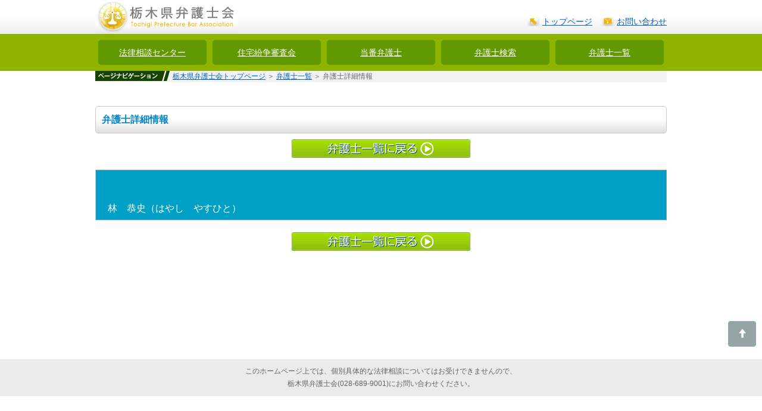

--- FILE ---
content_type: text/html
request_url: https://www.tochiben.com/list/detail.php?id=380
body_size: 1935
content:
<!DOCTYPE html>
<!--[if IE 7]>
<html class="ie ie7" lang="ja">
<![endif]-->
<!--[if IE 8]>
<html class="ie ie8" lang="ja">
<![endif]-->
<!--[if !(IE 7) | !(IE 8) ]><!-->
<html lang="ja">
<!--<![endif]-->
<head>
<meta charset="euc-jp">
<meta http-equiv="X-UA-Compatible" content="IE=edge,chrome=1">
<title>弁護士詳細情報 | 栃木県弁護士会</title>
<meta name="description" content="栃木県弁護士会では、「市民のための弁護士」、「身近で利用しやすい弁護士」を目指しております。">
<meta name="keywords" content="弁護士,栃木県">
<meta name="viewport" content="width=device-width,initial-scale=1,user-scalable=no">
<meta name="format-detection" content="telephone=no">
<link rel="shortcut icon" href="/common/favicon.ico"> 
<link rel="apple-touch-icon" href="/common/webclip.png">
<!-- ogp -->
<meta property="og:site_name" content="栃木県弁護士会" />
<meta property="og:type" content="article" />
<meta property="og:image" content="http://www.tochiben.com/common/ogp.png" />
<!-- css -->
<link rel="stylesheet" href="../common/css/bootstrap-min.css">
<link rel="stylesheet" href="../common/css/style.css">
<link rel="stylesheet" href="../common/css/common.css">
<link rel="stylesheet" href="../css/topics.css">
<link rel="stylesheet" href="../css/decoration.css">
<script>
  (function(i,s,o,g,r,a,m){i['GoogleAnalyticsObject']=r;i[r]=i[r]||function(){
  (i[r].q=i[r].q||[]).push(arguments)},i[r].l=1*new Date();a=s.createElement(o),
  m=s.getElementsByTagName(o)[0];a.async=1;a.src=g;m.parentNode.insertBefore(a,m)
  })(window,document,'script','//www.google-analytics.com/analytics.js','ga');

  ga('create', 'UA-73374138-1', 'auto');
  ga('send', 'pageview');

</script>
</head>
<body id="topics">
<header>
<div id="header">
<div class="w960">
<ul id="h-navi">
<li class="home"><a href="/index.php">トップページ</a></li>
<li class="inquiry"><a href="/pdf/info.pdf" target="blank">お問い合わせ</a></li>
</ul>
<h1 class="logo"><a href="/index.php"><img src="/common/img/logo.gif" alt="栃木県弁護士会"></a></h1>
<p class="btn-menu sp"><span class="glyphicon glyphicon-menu-hamburger"></span></p>
</div>
</div><!-- /#header -->
<nav>
<div id="gnavi">
<ul class="w960">
<li><a href="/center/index.html">法律相談センター</a></li>
<li><a href="/housing/index.html">住宅紛争審査会</a></li>
<li><a href="/duty/index.html">当番弁護士</a></li>
<li><a href="/search/index.html">弁護士検索</a></li>
<li><a href="/list/index.php">弁護士一覧</a></li>
<li class="sp"><a href="/pdf/info.pdf" target="blank">お問い合わせ</a></li>
<li class="sp"><a href="/index.php">トップページ</a></li>
</ul>
</div>
</nav>
</header>


<article>
<div id="contents" class="w960 clearfix">
<ul id="topicpath">
<li><a href="../index.php">栃木県弁護士会トップページ</a> ＞ </li>
<li><a href="/list/index.php">弁護士一覧</a> ＞ </li>
<li>弁護士詳細情報</li>
</ul>


<h2 class="ttl">弁護士詳細情報</h2>

<div class="mb20 tC"><a href="/list/"><img src="images/btn02.gif" width="300" height="31" border="0"></a></div>

<div class="list-table-545 mb20">
<table width="100%" border="0" cellpadding="5" cellspacing="0">
<tr>
<td colspan="2" class="detail-br01"><p class="detail-name">林　恭史（はやし　やすひと）</p>
<p class="clear"></p></td>
</tr>
</table>
</div>


<div class="mt20 tC"><a href="/list/"><img src="images/btn02.gif" width="300" height="31" border="0"></a></div>

</div><!-- /#contents -->
</article>



<footer>
<p class="pagetop"><a class="btn btn-default" id="pagetop" href="#header"><span class="glyphicon glyphicon-arrow-up"></span></a>
</p>
<div id="footer">
<small>このホームページ上では、個別具体的な法律相談についてはお受けできませんので、<br>
栃木県弁護士会(028-689-9001)にお問い合わせください。</small>
</div>
</footer>
<script type="text/javascript" src="../common/js/jquery-1.9.1.min.js"></script>
<script type="text/javascript" src="../common/js/common.js"></script>
<!--[if lt IE 9]>
<script src="../common/js/html5shiv-printshiv.js"></script>
<script src="../common/js/css3-mediaqueries.js"></script>
<![endif]-->
<script type="text/javascript" src="https://maps.googleapis.com/maps/api/js?key=AIzaSyDtPx-tuh8fRYpg7jIPqO_jZZwOUr8_LzA"></script>
<script type="text/javascript">
</script>
</body>
</html>

--- FILE ---
content_type: text/css
request_url: https://www.tochiben.com/common/css/common.css
body_size: 4695
content:
@charset "utf-8";

/* common
----------------------------------------------------------------------------------*/

body {
	margin: 0;
	padding: 0;
	font-size: 87.5%;
	font-family: Verdana,Arial,"メイリオ",Meiryo,"Osaka","ヒラギノ角ゴPro W3","Hiragino Kaku Gothic Pro","ＭＳ Ｐゴシック",sans-serif;
	line-height: 1.8;
	color: #646464;
	vertical-align: top;
	background: #ffffff;
	-webkit-text-size-adjust: 100%;
}

a:link   {color: #0063c6;text-decoration: underline;}
a:visited{color: #0063c6;text-decoration: underline;}
a:hover  {color: #ff6400;text-decoration: none;}
a:active {color: #0063c6;text-decoration: underline;}

.green{color: #8fb400;}
.glyphicon-chevron-right{margin-right: 3px;}
.btn{color: #fff!important;}
#contents table{
	border-right: 1px solid #c8c8c8;
	border-top: 1px solid #c8c8c8;
}
#contents table th,
#contents table td{
	padding: 5px;
	vertical-align: middle;
	white-space: normal;
	border-left: 1px solid #c8c8c8;
	border-bottom: 1px solid #c8c8c8;
}
#contents table th{
	font-weight: bold;
	text-align: center;
	background: #DAE9ED;
}
#contents .list li{margin: 0 0 10px;}


/* structure
----------------------------------------------------------------------------------*/
.w960{
	width: 960px;
	margin: 0 auto;
}
#contents{overflow: hidden;}
@media only screen and (max-width: 768px){
.w960{
	width: auto;
	padding: 0 10px;
}
}




/* header
----------------------------------------------------------------------------------*/
#header{
	position: relative;
background: #ffffff;
background: url([data-uri]);
background: -moz-linear-gradient(top,  #ffffff 50%, #eeeeee 100%);
background: -webkit-linear-gradient(top,  #ffffff 50%,#eeeeee 100%);
background: linear-gradient(to bottom,  #ffffff 50%,#eeeeee 100%);
filter: progid:DXImageTransform.Microsoft.gradient( startColorstr='#ffffff', endColorstr='#eeeeee',GradientType=0 );
}
#header #h-navi{
	float: right;
	margin: 25px 0 0;
	text-align: right;
}
#header #h-navi li{
	display: inline;
	margin-left: 10px;
	padding-left: 27px;
}
#header #h-navi li.home{
	background: url(../img/icon-top.gif) 0 center no-repeat;
}
#header #h-navi li.inquiry{
	background: url(../img/icon-mail.gif) 0 center no-repeat;
}
#gnavi{padding: 10px 0;background: #8fb400;}
#gnavi ul{
	letter-spacing: -0.4em;
}
#gnavi ul li{
	display: inline-block;
	width: 20%;
	padding: 0 5px;
	letter-spacing: normal;
	vertical-align: top;
}
#gnavi ul li a{
	display: block;
	padding: 10px 5px;
	color: #fff;
	text-align: center;
	-webkit-border-radius: 5px;
	-moz-border-radius: 5px;
	border-radius: 5px;
	background: #609900;
}
#gnavi ul li.active a,
#gnavi ul li a:hover{background: #477012;}
@media only screen and (max-width: 768px){
#header{margin: 0 0 20px;}
#header #h-navi{display: none;}
#header .btn-menu{
	position: absolute;
	right: 10px;
	top: 8px;
	font-size: 40px;
	line-height: 1;
}
#header .btn-menu span{
	color: #1b7338;
	cursor: pointer;
}
#gnavi{
	display: none;
	margin: 10px 0 0;
	padding: 0;
	text-align: left;
	border-top: 1px solid #c8c8c8;
	background: none;
}
#gnavi ul{
	margin: 0 -10px;
}
#gnavi ul li{
	display: block;
	width: auto;
	padding: 0;
}
#gnavi ul li a{
	position: relative;
	display: block;
	padding: 15px 10px;
	color: #646464;
	text-align: left;
	border-bottom: 1px solid #c8c8c8;
	-webkit-border-radius: 0;
	-moz-border-radius: 0;
	border-radius: 0;
	background: none;
}
#gnavi ul li.active a,
#gnavi ul li a:hover{
	text-decoration: none;
	background: none;
}
#gnavi ul li a:before {
	position: absolute;
	right: 10px;
	top: 16px;
	color: #1b7338;
	font-family: 'Glyphicons Halflings';
	content:"\e080";
} 
}
@media only screen and (min-width: 769px){
#gnavi{display: block!important;}
}




/* pagetitle
----------------------------------------------------------------------------------*/
h1#pttl{
	padding:30px 10px;
	font-family: "ＭＳ Ｐ明朝", "MS PMincho", "ヒラギノ明朝 Pro W3", "Hiragino Mincho Pro", serif;
	font-size: 200%;
    background:#f5f5f5;
    border-top:3px solid #008e54;
    border-bottom:1px solid #e5e5e5;
    -webkit-box-shadow:0 1px 5px rgba(0, 0, 0, 0.2) inset;
    -moz-box-shadow:0 1px 5px rgba(0, 0, 0, 0.2) inset;
    -o-box-shadow:0 1px 5px rgba(0, 0, 0, 0.2) inset;
    box-shadow:0 1px 5px rgba(0, 0, 0, 0.2) inset;
}
h1#pttl span{
	display: block;
}
h2.ttl{
	clear: both;
	margin: 40px 0 10px;
	padding: 10px 10px;
	font-size: 114.285%;
	font-weight: bold;
	line-height: 1.5;
	color: #0084C6;
	border: 1px solid #c8c8c8;
	-webkit-border-radius: 5px;
	-moz-border-radius: 5px;
	border-radius: 5px;
	background: #ffffff;
	background: url([data-uri]);
	background: -moz-linear-gradient(top,  #ffffff 50%, #dfdfdf 100%);
	background: -webkit-linear-gradient(top,  #ffffff 50%,#dfdfdf 100%);
	background: linear-gradient(to bottom,  #ffffff 50%,#dfdfdf 100%);
	filter: progid:DXImageTransform.Microsoft.gradient( startColorstr='#ffffff', endColorstr='#dfdfdf',GradientType=0 );
}
h3.sbttl{
	margin: 0 0 10px;
	padding: 5px 0 5px 10px;
	font-size: 114.285%;
	font-weight: bold;
	line-height: 1.5;
	border-left: 5px solid #8fb400;
}



/* topicpath
----------------------------------------------------------------------------------*/
#topicpath{
	margin: 0 0 20px;
	padding-left: 130px;
	font-size: 12px;
	line-height: 1;
	background: #f2f2f2 url(../../images/pnavi_01.gif) no-repeat 0 0;
}
#topicpath li{
	display: inline;
}
@media only screen and (max-width: 768px){
#topicpath{display: none;}
}



/* footer
----------------------------------------------------------------------------------*/
.pagetop{
	margin: 100px 10px 10px 0;
	font-size: 40px;
	text-align: right;
}
.pagetop a span{
	color: #fff;
}
#footer{
	padding: 10px;
	font-size: 85.714%;
	text-align: center;
	background: #ebebeb;
}
@media only screen and (max-width: 768px){
#footer{font-size: 71.428%;}	
}



/* top
----------------------------------------------------------------------------------*/
#top-left{
	float: left;
	width: 700px;	
}
#top-right{
	float: right;
	width: 215px;
}
#top-right li{
	margin: 0 0 10px;
	text-align: center;
}
#news-main{
	margin: 0 0 10px;
}
#news-main li.news-base{
	margin: 0 0 5px;
	padding: 0 0 5px 15px;
	border-bottom: 1px dotted #999;
	background: url(../../images/icon_04.gif) 0 8px no-repeat;
	overflow: hidden;
}
#news-main li.news-base img{
	vertical-align: middle;
}
.member-news01 {
	background-image: url(../../images/news-icon/icon01.gif);
	background-repeat: no-repeat;
	background-position: 70px 2px;
	padding-left: 0px;
	display: block;
	margin-bottom: 0px;
}

.news-date{
	display: block;
	float: left;
	width: 6em;
}
.news01 {
	background: url(../../images/news-icon/icon01.gif) no-repeat 0 6px;
	padding-left: 70px;
	display: block;
	float: left;
	width: 600px;
}

.news02 {
	background: url(../../images/news-icon/icon02.gif) no-repeat 0 6px;
	padding-left: 70px;
	display: block;
	float: left;
	width: 600px;
}

.news03 {
	background: url(../../images/news-icon/icon03.gif) no-repeat 0 6px;
	padding-left: 70px;
	display: block;
	float: left;
	width: 600px;
}
.news-right{float: right;margin: 0 0 30px;}
.title_01 {
	background: url(../../images/icon_04.gif) no-repeat 0 center;
	margin: 0px;
	padding-left: 15px;
}

#top-left h3{
	margin: 20px 0 5px;
	padding: 5px 10px;
	color: #fff;
	background: #aaabab;
}
#top-left h4{margin: 0 0 5px;font-weight: bold;}
#top-left h4 span{
	margin-right: 3px;
	font-family: "ヒラギノ角ゴ Pro W3", "Hiragino Kaku Gothic Pro", "メイリオ", Meiryo, Osaka, "ＭＳ Ｐゴシック", "MS PGothic", sans-serif;
	color: #00a0c6;
}
@media only screen and (max-width: 768px){
#top-left{
	float: none;
	width: auto;
	margin: 0 0 20px;
}
#top-right{
	float: none;
	width: auto;
}
.news-date{
	float: none;
	width: auto;
}
.news01,
.news02,
.news03 {
	float: none;
	width: auto;
}
}



/* center
----------------------------------------------------------------------------------*/
#center-side{
	float: left;
	width: 200px;
}
#center-contents{
	float: right;
	width: 730px;
}
#center-side li{
	border-bottom: 1px dotted #c8c8c8;
}
#center-side li a{
	display: block;
	padding: 15px 0;
}

#center-contents #center-top{
	margin: 20px -10px 0 90px;
	/*text-align: center;*/
}
#center-contents #center-top li{
	margin: 0 0 20px;
	padding: 0 10px;
	text-align: center;
}
#center .center-ttl{
	margin: 30px 0 10px;
	padding: 5px 10px;
	font-weight: bold;
	border-left: 5px solid #4e9bdd;
	background: #dbecff;
}
#center .center-ttl02{
	margin: 20px 0 5px;
	padding: 5px 10px;
	color: #fff;
	background: #3c9;
}
.telBold{
	color: #027abb;
	font-size: 20px;
	font-weight: bold;
}
#center .center02 th{
	color: #fff;
	background: #6c6;
}
@media only screen and (max-width: 768px){
#center-side{
	float: none;
	width: auto;
	margin: 0 0 20px;
}
#center-contents{
	float: none;
	width: auto;
}
#center-contents #center-top li{
	width: 50%;
}
}
@media only screen and (max-width: 480px){
#center-contents #center-top li{
	display: block;
	width: 100%;
}
}



/* search
----------------------------------------------------------------------------------*/
.himawari{
	margin: 30px 0 0;
	padding: 20px 0 0;
	border-top: 1px dotted #c8c8c8;
}

#search #contents table,
#search #contents table th,
#search #contents table td{
	border: none;
	vertical-align: top;
}
#search .search-ttl{
	border-bottom: 3px solid #477012!important;
}
#search .arr{
	padding-left: 10px;
	background: url(../../search/images/icon_03.gif) 0 center no-repeat;
}
@media only screen and (max-width: 768px){
#search .search-ttl{
	border-bottom: none!important;
}
#search .search-ttl img{
	padding: 0 0 3px;
	border-bottom: 3px solid #477012!important;
}
#search .search-ttl td{
	display: block;
}
#search table td input[type="text"]{
	display: block;
}
}


/* topics
----------------------------------------------------------------------------------*/
#contents .btn{
	float: right;
}
#contents .btn li{
	display: inline-block;
	padding: 0 5px;
}
#topics #contents .topics-pttl{
	float: left;
}
#topics #contents h3#ttl{
	margin: 20px 0 10px;
	padding: 10px;
	clear: both;
	color: #194303;
	font-size: 114.285%;
	font-weight: bold;
	line-height: 1.7;
	border: 1px solid #c8c8c8;
	-webkit-border-radius: 10px;
	-moz-border-radius: 10px;
	border-radius: 10px;
}
@media only screen and (max-width: 768px){
#topics #contents .topics-pttl{
	float: none;
}
#contents .btn{
	float: none;
	width: 100%;
	text-align: center;
}
}


/* pager
----------------------------------------------------------------------------------*/
ul#pager li,
ul#pager li a,
ul#pager li span.pageCurrent{
	display:block;
	width:2em;
}
ul#pager li{
	float:left;
	margin:5px 5px 5px 0;
	padding:0;
	text-align:center;
	line-height:1.5;
	font-weight:bold;
}
ul#pager li a{
	padding:2px;
	text-align:center;
	line-height:1.5;
	border:1px #cccccc solid;
}
ul#pager li a:link   { background:white;}
ul#pager li a:visited{ background:white;}
ul#pager li a:hover  { background:#a1a7ef; color:white; border:1px #a1a7ef solid;}
ul#pager li a:action { background:white;}


ul#pager li.prev a,
ul#pager li.next a{
	display:inline;
	border:none;
}

ul#pager li.prev,
ul#pager li.next{
	width:7em;
	padding-top:3px;
	padding-left:15px;
	background:url(../../images/member/arr_box.gif) no-repeat left 0.5em;
	_background:url(../../images/member/arr_box.gif) no-repeat left 0.35em;
}

ul#pager li span.pageCurrent{
	padding:2px;
	text-align:center;
	line-height:1.5;
}


.tline{
	border-right:1px #ccc dotted;
}


/* list
----------------------------------------------------------------------------------*/
.list-50-bk {
	margin-right: auto;
	margin-left: auto;
	background-color: #D9D9FF;
	overflow: hidden;
}
.list-50-left {
	background-image: url(../../list/images/50.gif);
	background-repeat: no-repeat;
	background-position: left top;
	float: left;
	width: 128px;
	margin-top: 0px;
	margin-right: 0px;
	margin-bottom: 0px;
	margin-left: 0px;
	padding-top: 35px;
	padding-right: 5px;
	padding-bottom: 5px;
	padding-left: 5px;
	background-color: #027ABB;
	line-height: 16px;
	color: #FFFFFF;
}
.list-50-right {
	float: right;
	width: 820px;
	text-align: left;
	padding-top: 25px;
	padding-right: 7px;
	padding-bottom: 10px;
	padding-left: 7px;
}


.list-link-non{
	padding: 5px;
	float: left;
	font-weight: bold;
	display: block;
	width: 30px;
	height: 30px;
	text-align: center;
}

.list-link a:link, .list-link a:visited {
	padding: 5px;
	text-decoration: underline;
	font-weight: normal;
	display: block;
	float: left;
	font-size: 16px;
	width: 30px;
	height: 30px;
	text-align: center;
}

.list-link a:hover {
	padding: 5px;
	background-color: #81A7E8;
	font-weight: normal;
	text-decoration: none;
	display: block;
	float: left;
	width: 30px;
	height: 30px;
	text-align: center;
}
.list-table-545 {
	width: 100%;
	margin-right: auto;
	margin-left: auto;
}
.list-table-545-or01 {
	color: #FFFFFF;
	background-color: #FF9900;
	text-align: left;
	border: 1px solid #999999;
}

.list-table-545-or02 {
	color: #FFFFFF;
	background-color: #FF9900;
	text-align: left;
	border-top-width: 1px;
	border-right-width: 1px;
	border-bottom-width: 1px;
	border-top-style: solid;
	border-right-style: solid;
	border-bottom-style: solid;
	border-left-style: none;
	border-top-color: #999999;
	border-right-color: #999999;
	border-bottom-color: #999999;
}


.list-table-545-name01 {
	text-align: left;
	border-right-width: 1px;
	border-bottom-width: 1px;
	border-left-width: 1px;
	border-top-style: none;
	border-right-style: solid;
	border-bottom-style: solid;
	border-left-style: solid;
	border-right-color: #999999;
	border-bottom-color: #999999;
	border-left-color: #999999;
}

.list-table-545-name02 {
	text-align: left;
	border-right-width: 1px;
	border-bottom-width: 1px;
	border-top-style: none;
	border-right-style: solid;
	border-bottom-style: solid;
	border-left-style: none;
	border-right-color: #999999;
	border-bottom-color: #999999;
}
@media only screen and (max-width: 768px){
.list-50-left {
	float: none;
	width: auto;
}
.list-50-right {
	float: none;
	width: auto;
	padding: 10px;
	overflow: hidden;
}
}


.detail-br01 {
	color: #FFFFFF;
	background-color: #00A0C6;
	padding: 5px;
	border: 1px solid #999999;
}

.detail-br02 {
	background-color: #C1E8FF;
	padding: 5px;
	border-top-width: 1px;
	border-right-width: 1px;
	border-bottom-width: 1px;
	border-top-style: solid;
	border-right-style: solid;
	border-bottom-style: solid;
	border-left-style: none;
	border-top-color: #999999;
	border-right-color: #999999;
	border-bottom-color: #999999;
}
.detail-name {
	font-size: 16px;
	color: #FFFFFF;
	float: left;
	padding-top: 45px;
	padding-left: 15px;
}

.detail-photo {
	float: right;
}

.detail-ttl {
	background-color: #F2F2F2;
	width: 110px;
	text-align: right;
	padding-top: 10px;
	padding-bottom: 10px;
	border-right-width: 1px;
	border-bottom-width: 1px;
	border-left-width: 1px;
	border-top-style: none;
	border-right-style: solid;
	border-bottom-style: solid;
	border-left-style: solid;
	border-right-color: #999999;
	border-bottom-color: #999999;
	border-left-color: #999999;
}

.detail-txt {
	line-height: 16px;
	border-right-width: 1px;
	border-bottom-width: 1px;
	border-top-style: none;
	border-right-style: solid;
	border-bottom-style: solid;
	border-left-style: none;
	border-right-color: #999999;
	border-bottom-color: #999999;
}

.detail-txt02 {
	line-height: 16px;
	padding-left: 12px;
}

.detail-txt-ttlbr {
	font-weight: bold;
	padding-top: 3px;
	padding-bottom: 3px;
	padding-left: 4px;
	border-left-width: 5px;
	border-left-style: solid;
	border-left-color: #00A0C6;
}
#map_canvas{
	width: 100%;
	height: 350px;
}
@media only screen and (max-width: 768px){
#map_canvas{
	height: 200px;
}
}


.youtube{
    width: 100%;
    max-width:600px;
    margin: 30px auto 0;
    aspect-ratio: 16 / 9;
}
.youtube iframe {
    width: 100%;
    height: 100%;
}

--- FILE ---
content_type: text/css
request_url: https://www.tochiben.com/css/topics.css
body_size: 2115
content:
@charset "utf-8";

/* -----------------------------------------------------------
	Site Name: nakagawa-aquarium
	Author: Yamazen Communications co.,ltd.
	Comment: topics style
	Since2011
----------------------------------------------------------- */
	
/*Index
	1.structure
	2.local navi
	3.detail
	4.list
	5.pager
----------------------------------------------------------- */
 

/* 1.structure
---------------------------------------------------------------------------------------*/
/* width */
div.topics,
ul#gallery,
ul#gallery li.coution,
div.topics ul#relatedinfo,
div.topics ul#relatedinfo li.ttl{width:600px;}
div.topics h3.ttl               {width:575px;}<!-- div#topics-25px-->
div.topics div#mainpic,
div.topics div#mainpic span,
div.topics p.text,
div.topics span.title           {width:auto!important;}
div.topics ul#pic,
div.topics ul#pic li,
div.topics ul#pic li a,
div.topics ul#pic li span,
div.topics ul#pic li span img   {width:210px!important;}
ul#gallery li,
ul#gallery li img               {width:95px;}
div.topics ul#relatedinfo li,
div.topics ul#relatedinfo li a  {width:260px;}
ul#return li.home               {width:55px;}
ul#return li.tolist             {width:10em;}





/* 2.local navi
---------------------------------------------------------------------------------------*/
ul#nav_local{background:url(../img/sidemenu/ttl_topics.gif) no-repeat left 10px;}




/* 3.detail
---------------------------------------------------------------------------------------*/
div.topics p.text{
	min-height:200px;
	_height:200px;
	margin:0 auto 20px;
	padding:0 10px;
	text-align:justify;
}





/* picture */

div.topics dl#article{width:600px!important;}
div.topics dl#article dd#pic,
div.topics dl#article dd#pic a,
div.topics dl#article dd#pic span,
div.topics dl#article dd#pic img{width:210px!important;}

div.topics dl#article dt#mainpic{
	float:right;
	margin:10px 0;
	padding-left:20px;
}

div.topics dl#article dd#pic{
	clear:both;
	float:right;
	margin:10px 0 15px 10px;
	padding:5px 0 5px 5px;
	text-align:left;
	background-color:#fff;
}


div.topics dl#article dt#mainpic span,
div.topics dl#article dd#pic a,
div.topics dl#article dd#pic span{
	display:block;
	font-size:12px;
	text-align:left;
	line-height:1.4;
}
div.topics dl#article dd span{
	margin-bottom:10px;
}

div.topics dl#article dd.txt{
	margin-top:10px;
}





/* photo gallery */
ul#gallery{
	margin:10px 0;
	padding-top:15px;
	border-top:1px #ccc solid;
}

ul#gallery li{
	display:inline-block;
	*display:inline;
	padding-right:3px;
	vertical-align:top;
	zoom:1;
}




/* relatedinfo */
div.topics ul#relatedinfo{
	padding-bottom:15px;
}

div.topics ul#relatedinfo li{
	display:inline-block;
	*display:inline;
	margin:0 8px;
	padding:5px 0 5px 20px;
	vertical-align:top;
	border-bottom:1px #ccc dotted;
	background:url(../images/member/arr_box.gif) no-repeat left 0.65em;
	zoom:1;
}
div.topics ul#relatedinfo li.ttl{
	padding-left:0;
	border-bottom:none;
	background:none
}




/* tab_footer */
ul#tab_footer   {width:660px;}
ul#tab_footer li,
ul#tab_footer li a{width:62px;}
ul#tab_footer li.next,
ul#tab_footer li.next a,
ul#tab_footer li.next a:hover,
ul#tab_footer li.prev,
ul#tab_footer li.prev a,
ul#tab_footer li.prev a:hover {width:112px;}

ul#tab_footer {
	height:50px;
	margin-top:-35px;/*for div#inner bottom-margin*/
}

ul#tab_footer li{
	float:left;
	height:50px;
	text-indent:-999999px;
}

ul#tab_footer li.next,
ul#tab_footer li.prev{
	margin-right:1px;
}

ul#tab_footer li a{
	display:block;
	height:50px;
}
ul#tab_footer li.next    a{background:url(../img/sightseeing/tab_footer.png) no-repeat  left  top;}
ul#tab_footer li.prev    a{background:url(../img/sightseeing/tab_footer.png) no-repeat -112px top;}

ul#tab_footer li.next    a.on{background:url(../img/sightseeing/tab_footer.png) no-repeat  left  -50px;}
ul#tab_footer li.prev    a.on{background:url(../img/sightseeing/tab_footer.png) no-repeat -112px -50px;}

ul#tab_footer li.next    a:hover{background:url(../img/sightseeing/tab_footer.png) no-repeat  left  -50px;}
ul#tab_footer li.prev    a:hover{background:url(../img/sightseeing/tab_footer.png) no-repeat -112px -50px;}

ul#tab_footer li.next    a.on:hover{background:url(../img/sightseeing/tab_footer.png) no-repeat  left  top;}
ul#tab_footer li.prev    a.on:hover{background:url(../img/sightseeing/tab_footer.png) no-repeat -112px top;}





/* 4.list
---------------------------------------------------------------------------------------*/
div.list{width:610px;}
div.list div.box,
div.list div.box p  {width:140px;}
div.list div.box p a{width:120px;}
div.list div.double,
div.list div.double p  {width:290px;}
div.list div.double p a{width:270px;}
div.list div.box img {width:120px;}


div.list{
	margin:5px auto;
}



/* box */
div.list div.box{
	float:left;
	display:inline-block;
	margin:0 6px 10px;
	padding:0;
	vertical-align:top;
	zoom:1;
	background:url(../img/sightseeing/bk_boxbody.jpg) repeat-y center top;
	transition:transform 0.15s ease-in;
	-webkit-transition:-webkit-transform 0.15s ease-in;
	-moz-transition:-moz-transform 0.15s ease-in;
	-o-transition:-o-transform 0.15s ease-in;
}
div.list div.double{
	background:url(../img/sightseeing/bk_boxbody_w.jpg) repeat-y center top;
}

div.list div.box:hover{
	z-index:100;
	transform:scale(1.2,1.2);
	-webkit-transform:scale(1.2,1.2);
	-moz-transform:scale(1.2,1.2);
	-o-transform:scale(1.2,1.2);
}

div.list div.box p{
	padding:0!important;
	background:url(../img/sightseeing/bk_box.jpg) no-repeat center top!important;
}

div.list div.double p{
	background:url(../img/sightseeing/bk_box_w.jpg) no-repeat center top!important;
}
	

div.list div.box p a{
	display:block;
	padding:10px;
	text-decoration:none;
	background:url(../img/sightseeing/bk_boxfooter.jpg) no-repeat center bottom;
}

div.list div.double p a{
	background:url(../img/sightseeing/bk_boxfooter_w.jpg) no-repeat center bottom;
}

div.list div.box img{
	float:left;
	padding:0 10px 5px 0;
}

div.list div.box a span.spotname{
	padding:0 10px 0 17px;
	font-weight:bold;
	text-align:left;
	text-decoration:underline;
	background:url(../img/arw_en.png) no-repeat left 0.25em;
}

div.list div.box a span.data{
	font-size:10px;
}







/* 5.pager
---------------------------------------------------------------------------------------*/
ul#pager,
ul#pagerbtn{width:610px;}
ul#pagerbtn li.next,
ul#pagerbtn li.next a,
ul#pagerbtn li.next a:hover,
ul#pagerbtn li.previous,
ul#pagerbtn li.previous a,
ul#pagerbtn li.previous a:hover{width:109px;}

ul#pager{
	clear:both;
	margin:15px 0 0;
}
ul#pager li{
	float:left;
	height:35px;
	margin-right:5px;
	padding:0;
	text-align:center;
	vertical-align:center;
	zoom:1;
}

ul#pager li a,
ul#pager li span{
	display:block;
	width:16px;
	height:16px;
	margin-top:5px;
	padding:2px 4px 4px;
	text-align:center;
	vertical-align:center;
	border:1px #009648 solid;
}
ul#pager li span{border:none;padding:4px 0;}

ul#pager li a:hover{
	color:white;
	font-weight:bold;
	background-color:#ff6e5a;
	border:1px #ff6e5a solid;
}




/* pager btn */
ul#pagerbtn{
	clear:both;
	height:35px;
	margin-top:20px;
	margin-bottom:-55px;
}

ul#pagerbtn li.previous,
ul#pagerbtn li.next{
	float:left;
	height:50px;
	margin:0 10px 0 0;
	padding:0;
}

ul#pagerbtn li.previous a,
ul#pagerbtn li.next a,
ul#pagerbtn li.previous a:hover,
ul#pagerbtn li.next a:hover{
	display:block;
	height:35px;
	margin:0;
	padding:0;
	text-indent:-999999px;
}


ul#pagerbtn li.next     a      {background:url(../img/topics/pager.png) no-repeat  left  top;}
ul#pagerbtn li.previous a      {background:url(../img/topics/pager.png) no-repeat -110px top;}
ul#pagerbtn li.next     a:hover{background:url(../img/topics/pager.png) no-repeat  left  -40px;}
ul#pagerbtn li.previous a:hover{background:url(../img/topics/pager.png) no-repeat -110px -40px;}








--- FILE ---
content_type: text/css
request_url: https://www.tochiben.com/css/decoration.css
body_size: 1637
content:
@charset "utf-8";

/* -----------------------------------------------------------
	Site Name: nakagawa-aquarium
	Author: Yamazen Communications co.,ltd.
	Comment: cms decoration style
	Since2011
----------------------------------------------------------- */
	
/*Index
	1.cms decoration style
	
----------------------------------------------------------- */
 

/* 1.cms decoration style
---------------------------------------------------------------------------------------*/
/* text decolation */

/*text-color*/
p.text span.red     {color:#e60019;font-weight:bold;}
p.text span.orange  {color:#ee7a00;font-weight:bold;}
p.text span.green   {color:#45b145;font-weight:bold;}
p.text span.bgreen  {color:#00a291;font-weight:bold;}
p.text span.blue    {color:#0071be;font-weight:bold;}
p.text span.darkblue{color:#0a318f;font-weight:bold;}
p.text span.purple  {color:#ab539b;font-weight:bold;}
p.text span.pink    {color:#e95e90;font-weight:bold;}

/*text-right*/
p.text span.right,
p.text span.center{
	display:inline-block;
	*display:inline;
	width:100%;
	text-align:right;
	zoom:1;
}
p.text span.center{
	text-align:center;
}

span.stitle {
	display:block;
	margin:10px auto 0;
	padding:0 0 0 10px;
	color:#194303;
	font-size:114.285%;
	font-weight:bold;
	line-height:1.5;
	text-align:left;
	vertical-align:top;
	border-left:5px #194303 solid;
	border-bottom:1px #194303 solid;
}

/* for only topics */
div.topics span.stitle {
	display:block;
	margin:10px auto -1.5em!important;
	padding:3px 0;
	color:#2e4c63;
	font-size:100%;
	font-weight:bold;
	line-height:1.5;
	text-align:center;
	vertical-align:top;
	border:none;
	background-color:#dae9ed;
}

div.topics span.crosshead {
	display:inline-block;
	width:auto;
	margin:10px 0 0;
	padding:0 0 0 5px;
	color:#2e4c63;
	font-weight:bold;
	line-height:1.5;
	text-align:left;
	vertical-align:top;
	border-left:5px #2e4c63 solid;
	zoom:1;
}

/* for only regulation */
div.regulation#contents span.stitle {
	display:block;
	margin:10px auto 0;
	padding:1.0em 0 0;
	font-size:114.285%;
	font-weight:bold;
	color:#194303;
	line-height:1.5;
	text-align:left;
	vertical-align:top;
	border-left:none;
	border-bottom:1px #ccc dotted;
}


span.crosshead {
	display:inline-block;
	width:auto;
	margin:0;
	padding:0;
	color:#647800;
	font-weight:bold;
	line-height:1.5;
	text-align:left;
	vertical-align:top;
	zoom:1;
}



span.indent{
	display:inline-block;
	padding-left:20px;
	zoom:1;
}

p.text strong {
	display:inline;
	margin:0;
	padding:0;
	font-weight:bold;
}


p.text a:link   { padding:2px;text-decoration:underline;background-color:#ffffff;}
p.text a:visited{ padding:2px;text-decoration:underline;}
p.text a:hover  { padding:2px;text-decoration:underline;background-color:#ffffff;}


/*for top*/
div.top span.blue   {color:#4468a1;font-weight:bold;}
div.top span.green  {color:#5c9f1d;font-weight:bold;}
div.top span.red    {color:#e41f1e;font-weight:bold;}
div.top span.orange {color:#ff6600;font-weight:bold;}
div.top span.pink   {color:#ff7f9a;font-weight:bold;}






/* inline photo */
span.leftPhoto,
span.rightPhoto,
span.centerPhoto {
	display:block;
	*width:auto;
	margin:0;
	padding:5px 0;
	font-size:83.33%;
	line-height:1.5;
	text-align:left;
}

span.leftPhoto  {float:left;padding-right:10px;}
span.rightPhoto {float:right;padding-left:10px;}
span.centerPhoto {margin:0 auto;}

span.leftPhoto a,
span.rightPhoto a,
span.centerPhoto a,
span.leftPhoto a:hover,
span.rightPhoto a:hover,
span.centerPhoto a:hover {
	background:none;
	border:none;
}

span.leftPhoto img,
span.rightPhoto img,
span.centerPhoto img {
	display:block;
	margin:0 auto 3px;
	*margin:0 0 3px;
	text-align:center;
}





/*hr-line*/

span.line {
	display:block;
	overflow:hidden;
	width:auto;
	height:1%;
	margin:0.8em 0 0;
	padding:0;
	border-bottom:1px #cccccc dotted;
}
span.line hr{
	display:none;
	width:1px;
	height:1px;
}


/* ner */
.new {
	float:none!important;
	display:inline!important;
	width:4em!important;
	height:1.4em!important;
	max-height:1.4em!important;
	margin:0 0 0 5px;
	padding:0;
	color:#ff7d00;
	font-weight:bold;
	white-space:nowrap;
	border:none;
}









/* 4.colum style
----------------------------------------------------------- */
p.text span.colum2      {width:44.3%;}
p.text span.colum2border{width:44.5%;}
p.text span.colum3      {width:28%;}
p.text span.colum3border{width:28%;}
p.text span.colum4      {width:21.5%;}
p.text span.colum4border{width:21.5%;}

p.text span.colum2,
p.text span.colum3,
p.text span.colum4,
p.text span.colum2border,
p.text span.colum3border,
p.text span.colum4border{
	display:inline-block;
	*display:inline;
	margin:10px 15px;
	padding:0;
	vertical-align:top;
	overflow:hidden;
	zoom:1;
}

p.text span.colum2border{margin:5px;padding:5px 8px;}
p.text span.colum3border{margin:5px;padding:5px 8px;}
p.text span.colum4      {margin:10px;}
p.text span.colum4border{margin:5px 3px;padding:5px 5px;}


p.text span.colum2 span,
p.text span.colum3 span,
p.text span.colum4 span,
p.text span.colum2 img,
p.text span.colum3 img,
p.text span.colum4 img,
p.text span.colum2border span,
p.text span.colum3border span,
p.text span.colum4border span,
p.text span.colum2border img,
p.text span.colum3border img,
p.text span.colum4border img{
	overflow:hidden;
}

p.text span.colum2border,
p.text span.colum3border,
p.text span.colum4border{
	border:1px #cccccc solid;
}





/* 5.table style
----------------------------------------------------------- */
table.chart,
table.noborder {
	width:100%;
	margin:5px 0;
	padding:0;
	border-left:1px #cccccc solid;
	border-top:1px #cccccc solid;
}

table.chart th,
table.noborder th{
	margin:0;
	padding:5px 10px;
	color:#3c64be;
	font-size:100%;
	font-weight:bold;
	vertical-align:top;
	white-space:nowrap;
	border-right:1px #cccccc solid;
	border-bottom:1px #cccccc solid;
	background:#f0f7f9;
}

table.chart td,
table.noborder td{
	margin:0;
	padding:5px 10px;
	font-size:100%;
	vertical-align:top;
	border-right:1px #cccccc solid;
	border-bottom:1px #cccccc solid;
}


table.noborder,
table.noborder th,
table.noborder td {border:none;}



--- FILE ---
content_type: text/plain
request_url: https://www.google-analytics.com/j/collect?v=1&_v=j102&a=223687993&t=pageview&_s=1&dl=https%3A%2F%2Fwww.tochiben.com%2Flist%2Fdetail.php%3Fid%3D380&ul=en-us%40posix&dt=%E5%BC%81%E8%AD%B7%E5%A3%AB%E8%A9%B3%E7%B4%B0%E6%83%85%E5%A0%B1%20%7C%20%E6%A0%83%E6%9C%A8%E7%9C%8C%E5%BC%81%E8%AD%B7%E5%A3%AB%E4%BC%9A&sr=1280x720&vp=1280x720&_u=IEBAAEABAAAAACAAI~&jid=1256016020&gjid=1638834508&cid=335813150.1769215517&tid=UA-73374138-1&_gid=96978111.1769215517&_r=1&_slc=1&z=1317839329
body_size: -450
content:
2,cG-510D2EZN4W